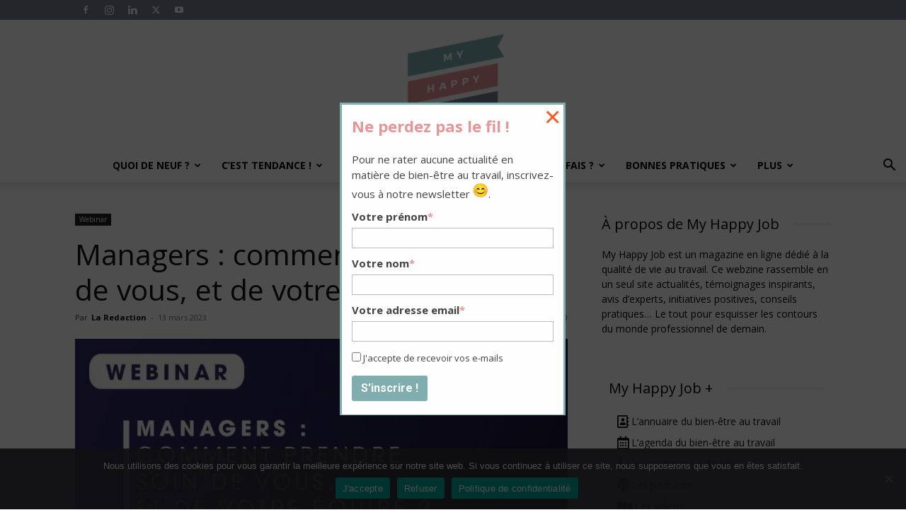

--- FILE ---
content_type: text/html; charset=UTF-8
request_url: https://www.myhappyjob.fr/wp-admin/admin-ajax.php
body_size: 288
content:
{"status":"OK","events-data":{"onload-item":"newsletter-mhj-by-mw*newsletter-mhj-by-mw","onload-mode":"once-period","onload-mode-period":1440,"onload-mode-delay":0,"onload-mode-close-delay":0},"items-html":"","inline-forms":[""]}

--- FILE ---
content_type: text/html; charset=UTF-8
request_url: https://www.myhappyjob.fr/wp-admin/admin-ajax.php?td_theme_name=Newspaper&v=12.6.1
body_size: 165
content:
{"14386":320}

--- FILE ---
content_type: text/html; charset=UTF-8
request_url: https://www.myhappyjob.fr/wp-admin/admin-ajax.php
body_size: 2872
content:
{"status":"OK","html":"<style>.lepopup-progress-46 div.lepopup-progress-t1>div{background-color:#e0e0e0;}.lepopup-progress-46 div.lepopup-progress-t1>div>div{background-color:#bd4070;}.lepopup-progress-46 div.lepopup-progress-t1>div>div{color:#ffffff;}.lepopup-progress-46 div.lepopup-progress-t1>label{color:#444444;}.lepopup-form-46, .lepopup-form-46 *, .lepopup-progress-46 {font-style:normal;text-decoration:none;text-align:left;}.lepopup-form-46 .lepopup-element div.lepopup-input div.lepopup-signature-box span i{font-size:15px;color:#444444;font-style:normal;text-decoration:none;text-align:left;}.lepopup-form-46 .lepopup-element div.lepopup-input div.lepopup-signature-box,.lepopup-form-46 .lepopup-element div.lepopup-input div.lepopup-multiselect,.lepopup-form-46 .lepopup-element div.lepopup-input input[type='text'],.lepopup-form-46 .lepopup-element div.lepopup-input input[type='email'],.lepopup-form-46 .lepopup-element div.lepopup-input input[type='password'],.lepopup-form-46 .lepopup-element div.lepopup-input select,.lepopup-form-46 .lepopup-element div.lepopup-input select option,.lepopup-form-46 .lepopup-element div.lepopup-input textarea{font-size:15px;color:#444444;font-style:normal;text-decoration:none;text-align:left;background-color:#ffffff;background-image:none;border-width:1px;border-style:solid;border-color:#cccccc;border-radius:0px;box-shadow:none;}.lepopup-form-46 .lepopup-element div.lepopup-input ::placeholder{color:#444444; opacity: 0.9;} .lepopup-form-46 .lepopup-element div.lepopup-input ::-ms-input-placeholder{color:#444444; opacity: 0.9;}.lepopup-form-46 .lepopup-element div.lepopup-input div.lepopup-multiselect::-webkit-scrollbar-thumb{background-color:#cccccc;}.lepopup-form-46 .lepopup-element div.lepopup-input>i.lepopup-icon-left, .lepopup-form-46 .lepopup-element div.lepopup-input>i.lepopup-icon-right{font-size:20px;color:#444444;border-radius:0px;}.lepopup-form-46 .lepopup-element .lepopup-button,.lepopup-form-46 .lepopup-element .lepopup-button:visited{font-size:15px;color:#ffffff;font-style:normal;text-decoration:none;text-align:center;background-color:#bd4070;background-image:none;border-width:1px;border-style:solid;border-color:#a93a65;border-radius:0px;box-shadow:none;}.lepopup-form-46 .lepopup-element div.lepopup-input .lepopup-imageselect+label{border-width:1px;border-style:solid;border-color:#cccccc;border-radius:0px;box-shadow:none;}.lepopup-form-46 .lepopup-element div.lepopup-input .lepopup-imageselect+label span.lepopup-imageselect-label{font-size:15px;color:#444444;font-style:normal;text-decoration:none;text-align:left;}.lepopup-form-46 .lepopup-element div.lepopup-input input[type='checkbox'].lepopup-checkbox-tgl:checked+label:after{background-color:#ffffff;}.lepopup-form-46 .lepopup-element div.lepopup-input input[type='checkbox'].lepopup-checkbox-classic+label,.lepopup-form-46 .lepopup-element div.lepopup-input input[type='checkbox'].lepopup-checkbox-fa-check+label,.lepopup-form-46 .lepopup-element div.lepopup-input input[type='checkbox'].lepopup-checkbox-square+label,.lepopup-form-46 .lepopup-element div.lepopup-input input[type='checkbox'].lepopup-checkbox-tgl+label{background-color:#ffffff;border-color:#cccccc;color:#444444;}.lepopup-form-46 .lepopup-element div.lepopup-input input[type='checkbox'].lepopup-checkbox-square:checked+label:after{background-color:#444444;}.lepopup-form-46 .lepopup-element div.lepopup-input input[type='checkbox'].lepopup-checkbox-tgl:checked+label,.lepopup-form-46 .lepopup-element div.lepopup-input input[type='checkbox'].lepopup-checkbox-tgl+label:after{background-color:#444444;}.lepopup-form-46 .lepopup-element div.lepopup-input input[type='radio'].lepopup-radio-classic+label,.lepopup-form-46 .lepopup-element div.lepopup-input input[type='radio'].lepopup-radio-fa-check+label,.lepopup-form-46 .lepopup-element div.lepopup-input input[type='radio'].lepopup-radio-dot+label{background-color:#ffffff;border-color:#cccccc;color:#444444;}.lepopup-form-46 .lepopup-element div.lepopup-input input[type='radio'].lepopup-radio-dot:checked+label:after{background-color:#444444;}.lepopup-form-46 .lepopup-element div.lepopup-input div.lepopup-multiselect>input[type='checkbox']+label:hover{background-color:#bd4070;color:#ffffff;}.lepopup-form-46 .lepopup-element div.lepopup-input div.lepopup-multiselect>input[type='checkbox']:checked+label{background-color:#a93a65;color:#ffffff;}.lepopup-form-46 .lepopup-element input[type='checkbox'].lepopup-tile+label, .lepopup-form-46 .lepopup-element input[type='radio'].lepopup-tile+label {font-size:15px;color:#444444;font-style:normal;text-decoration:none;text-align:center;background-color:#ffffff;background-image:none;border-width:1px;border-style:solid;border-color:#cccccc;border-radius:0px;box-shadow:none;}.lepopup-form-46 .lepopup-element-error{font-size:15px;color:#ffffff;font-style:normal;text-decoration:none;text-align:left;background-color:#d9534f;background-image:none;}.lepopup-form-46 .lepopup-element-5 {background-color:rgba(255, 255, 255, 1);background-image:none;border-width:0px;border-style:solid;border-color:rgba(255, 255, 255, 1);border-radius:0px;box-shadow:none;}.lepopup-form-46 .lepopup-element-2 * {font-size:15px;color:#444444;font-style:normal;text-decoration:none;text-align:left;}.lepopup-form-46 .lepopup-element-2 {font-size:15px;color:#444444;font-style:normal;text-decoration:none;text-align:left;background-color:transparent;background-image:none;border-width:0px;border-style:solid;border-color:#cccccc;border-radius:0px;box-shadow:none;padding-top:0px;padding-right:0px;padding-bottom:0px;padding-left:0px;}.lepopup-form-46 .lepopup-element-2 .lepopup-element-html-content {min-height:442px;}.lepopup-form-46 .lepopup-element-6 span {font-size:40px;color:#FF5722;}.lepopup-form-46 .lepopup-element-6 span i {color:#FF5722;}.lepopup-form-46 .lepopup-element-6 span:hover, .lepopup-form-46 .lepopup-element-6 span:hover i {color:#FF9800;}.lepopup-form-46 .lepopup-element-0 * {font-size:15px;color:#ffffff;font-weight:normal;font-style:normal;text-decoration:none;text-align:left;}.lepopup-form-46 .lepopup-element-0 {font-size:15px;color:#ffffff;font-weight:normal;font-style:normal;text-decoration:none;text-align:left;background-color:#5cb85c;background-image:none;border-width:0px;border-style:solid;border-color:#ccc;border-radius:5px;box-shadow: 1px 1px 15px -6px #000000;padding-top:40px;padding-right:40px;padding-bottom:40px;padding-left:40px;}.lepopup-form-46 .lepopup-element-0 .lepopup-element-html-content {min-height:160px;}<\/style><div class=\"lepopup-popup-container\" id=\"lepopup-popup-46\" onclick=\"jQuery('#lepopup-popup-46-overlay').click();\"><div class=\"lepopup-form lepopup-form-46 lepopup-form-pHlkAH5IIBe1Cf1d lepopup-form-icon-inside lepopup-form-position-middle-center\" data-session=\"0\" data-id=\"pHlkAH5IIBe1Cf1d\" data-form-id=\"46\" data-slug=\"newsletter-mhj-by-mw\" data-title=\"Newsletter MHJ by MW\" data-page=\"1\" data-xd=\"off\" data-width=\"320\" data-height=\"430\" data-position=\"middle-center\" data-esc=\"on\" data-enter=\"on\" data-disable-scrollbar=\"off\" style=\"display:none;width:320px;height:430px;\" onclick=\"event.stopPropagation();\"><div class=\"lepopup-form-inner\" style=\"width:320px;height:430px;\"><div class='lepopup-element lepopup-element-5 lepopup-element-rectangle' data-type='rectangle' data-top='0' data-left='0' data-animation-in='fadeIn' data-animation-out='fadeOut' style='animation-duration:1000ms;animation-delay:200ms;z-index:500;top:0px;left:0px;width:319px;height:442px;'><\/div><div class='lepopup-element lepopup-element-2 lepopup-element-html' data-type='html' data-top='0' data-left='0' data-animation-in='fadeIn' data-animation-out='fadeOut' style='animation-duration:1000ms;animation-delay:200ms;z-index:501;top:0px;left:0px;width:319px;height:442px;'><div class='lepopup-element-html-content'>\t\t\t<form id=\"sib_signup_form_1\" method=\"post\" class=\"sib_signup_form\">\n\t\t\t\t<div class=\"sib_loader\" style=\"display:none;\"><img\n\t\t\t\t\t\t\tsrc=\"https:\/\/www.myhappyjob.fr\/wp-includes\/images\/spinner.gif\" alt=\"loader\"><\/div>\n\t\t\t\t<input type=\"hidden\" name=\"sib_form_action\" value=\"subscribe_form_submit\">\n\t\t\t\t<input type=\"hidden\" name=\"sib_form_id\" value=\"1\">\n                <input type=\"hidden\" name=\"sib_form_alert_notice\" value=\"Merci de remplir ce champ\">\n                <input type=\"hidden\" name=\"sib_form_invalid_email_notice\" value=\"Votre adresse mail est invalide\">\n                <input type=\"hidden\" name=\"sib_security\" value=\"9247624c3b\">\n\t\t\t\t<div class=\"sib_signup_box_inside_1\">\n\t\t\t\t\t<div style=\"\/*display:none*\/\" class=\"sib_msg_disp\">\n\t\t\t\t\t<\/div>\n                    \t\t\t\t\t<p class=\"sib-title\">\r\n    Ne perdez pas le fil !\r\n<\/p>\r\n<p class=\"sib-description\">\r\n   Pour ne rater aucune actualit\u00e9 en mati\u00e8re de bien-\u00eatre au travail, inscrivez-vous \u00e0 notre newsletter <img src=\"https:\/\/a.slack-edge.com\/production-standard-emoji-assets\/13.0\/google-medium\/1f60a.png\" height=\"16px\" \/>.\r\n<\/p>\r\n<p class=\"sib-PRENOM-area\"> \r\n    <label class=\"sib-PRENOM-area\">Votre pr\u00e9nom<span class=\"sib-asterisk\">*<\/span><\/label> \r\n    <input type=\"text\" class=\"sib-PRENOM-area\" name=\"FIRSTNAME\" required=\"required\"> \r\n<\/p>\r\n\r\n<p class=\"sib-PRENOM-area\"> \r\n    <label class=\"sib-PRENOM-area\">Votre nom<span class=\"sib-asterisk\">*<\/span><\/label> \r\n    <input type=\"text\" class=\"sib-PRENOM-area\" name=\"LASTNAME\" required=\"required\"> \r\n<\/p>\r\n\r\n<p class=\"sib-email-area\"> \r\n    <label class=\"sib-email-area\">Votre adresse email<span class=\"sib-asterisk\">*<\/span><\/label> \r\n    <input type=\"email\" class=\"sib-email-area\" name=\"email\" placeholder=\"\" value=\"\" required=\"required\"> \r\n<\/p>\r\n\r\n\r\n<input type=\"checkbox\" name=\"terms\" required=\"required\"><span class=\"sib-checkbox-text\"> J'accepte de recevoir vos e-mails<\/span>\r\n<p>\r\n    <input type=\"submit\" class=\"sib-default-btn\" value=\"S'inscrire !\">\r\n<\/p>\t\t\t\t<\/div>\n\t\t\t<\/form>\n\t\t\t<style>\n\t\t\t\tform#sib_signup_form_1 { padding: 14px !important; -moz-box-sizing:border-box !important; -webkit-box-sizing: border-box !important; box-sizing: border-box !important; border: 3px solid #80ADAD !important; } form#sib_signup_form_1 input[type=text],form#sib_signup_form_1 input[type=email], form#sib_signup_form_1 select { width: 100% !important; border: 1px solid #bbb !important; height: auto !important; margin: 5px 0 0 0 !important; } form#sib_signup_form_1 .sib-default-btn { margin: 5px 0 !important; padding: 6px 12px !important; color:#fff !important; background-color: #80ADAD !important; font-size: 16px !important; font-weight:400 !important; line-height: 1.4285 !important; text-align: center !important; cursor: pointer !important; vertical-align: middle !important; -webkit-user-select:none !important; -moz-user-select:none !important; -ms-user-select:none !important; user-select:none !important; white-space: normal !important; border:1px solid transparent !important; border-radius: 3px !important; font-weight: bold !important; } form#sib_signup_form_1 .sib-default-btn:hover { background-color: #E69697 !important; } form#sib_signup_form_1 p{ margin: 10px 0 0 0 !important; } form#sib_signup_form_1 p.sib-title { color: #E69697 !important; font-size: 22px !important; font-weight: bold !important; margin-top: 0px !important; } form#sib_signup_form_1 p.sib-description { margin-top: 20px !important; } form#sib_signup_form_1 label.sib-PRENOM-area, form#sib_signup_form_1 label.sib-email-area { font-weight: bold !important; } form#sib_signup_form_1 span.sib-asterisk { color: #E69697 !important; } form#sib_signup_form_1 input[type=checkbox] { margin-top: 15px !important; } form#sib_signup_form_1 span.sib-checkbox-text { font-size: 13px !important; }form#sib_signup_form_1 p.sib-alert-message {\n    padding: 6px 12px;\n    margin-bottom: 20px;\n    border: 1px solid transparent;\n    border-radius: 4px;\n    -webkit-box-sizing: border-box;\n    -moz-box-sizing: border-box;\n    box-sizing: border-box;\n}\nform#sib_signup_form_1 p.sib-alert-message-error {\n    background-color: #f2dede;\n    border-color: #ebccd1;\n    color: #a94442;\n}\nform#sib_signup_form_1 p.sib-alert-message-success {\n    background-color: #dff0d8;\n    border-color: #d6e9c6;\n    color: #3c763d;\n}\nform#sib_signup_form_1 p.sib-alert-message-warning {\n    background-color: #fcf8e3;\n    border-color: #faebcc;\n    color: #8a6d3b;\n}\n\t\t\t<\/style>\n\t\t\t<\/div><\/div><div class='lepopup-element lepopup-element-6 lepopup-element-close' data-type='close' data-top='0' data-left='280' data-animation-in='fadeIn' data-animation-out='fadeOut' style='animation-duration:1000ms;animation-delay:0ms;z-index:506;top:0px;left:280px;width:40px;height:40px;'><span onclick='return lepopup_popup_active_close(0);'>\u00d7<\/span><\/div><\/div><\/div><div class=\"lepopup-form lepopup-form-46 lepopup-form-pHlkAH5IIBe1Cf1d lepopup-form-icon-inside lepopup-form-position-middle-center\" data-session=\"0\" data-id=\"pHlkAH5IIBe1Cf1d\" data-form-id=\"46\" data-slug=\"newsletter-mhj-by-mw\" data-title=\"Newsletter MHJ by MW\" data-page=\"confirmation\" data-xd=\"off\" data-width=\"420\" data-height=\"320\" data-position=\"middle-center\" data-esc=\"on\" data-enter=\"on\" data-disable-scrollbar=\"off\" style=\"display:none;width:420px;height:320px;\" onclick=\"event.stopPropagation();\"><div class=\"lepopup-form-inner\" style=\"width:420px;height:320px;\"><div class='lepopup-element lepopup-element-0 lepopup-element-html' data-type='html' data-top='80' data-left='70' data-animation-in='bounceInDown' data-animation-out='fadeOutUp' style='animation-duration:1000ms;animation-delay:0ms;z-index:500;top:80px;left:70px;width:280px;height:160px;'><div class='lepopup-element-html-content'><h4 style=\"text-align: center; font-size: 18px; font-weight: bold;\">Thank you!<\/h4><p style=\"text-align: center;\">We will contact you soon.<\/p><\/div><\/div><\/div><\/div><input type=\"hidden\" id=\"lepopup-logic-pHlkAH5IIBe1Cf1d\" value=\"[]\" \/><\/div>"}

--- FILE ---
content_type: text/html; charset=UTF-8
request_url: https://www.myhappyjob.fr/wp-admin/admin-ajax.php
body_size: 103
content:
{"status":"OK","consts":{"ip":"3.142.48.74"}}

--- FILE ---
content_type: application/javascript; charset=utf-8
request_url: https://www.myhappyjob.fr/wp-content/cache/min/1/wp-content/plugins/eventer/js/single-scripts.js?ver=1765192527
body_size: 7444
content:
jQuery(function($){"use strict";function disableDays(date){var pad=function(value){return(value<10?'0':'')+value};var sDate=date.getFullYear()+"-"+pad(date.getMonth()+1)+"-"+pad(date.getDate());$('#ui-datepicker-div').addClass('eventer-custom-ui-datepicker');return[$.inArray(sDate,single.enabled_date)!==-1,'highlight']}
function eventer_match_height(){$('.equah').each(function(){$(this).find('.equah-item').matchHeight()})}
if(single.stripe_switch=='1'&&single.woo_payment_switch!=='on'){var stripe=Stripe(single.stripe_publishable_key);var elements=stripe.elements();var card=elements.create('card',{hidePostalCode:!0,style:{base:{iconColor:'#666EE8',color:'#31325F',lineHeight:'40px',fontWeight:300,fontFamily:'"Helvetica Neue", Helvetica, sans-serif',fontSize:'15px','::placeholder':{color:'#CFD7E0',},},}});if($('#card-element').length){card.mount('#card-element')}
card.addEventListener('change',function(event){var displayError=document.getElementById('card-errors');if(event.error){displayError.textContent=event.error.message}else{displayError.textContent=''}})}
function stripeTokenHandler(token){var form=document.getElementById('ticket-reg');var hiddenInput=document.createElement('input');hiddenInput.setAttribute('type','hidden');hiddenInput.setAttribute('name','stripeToken');hiddenInput.setAttribute('value',token.id);var form$=$(".ticket-reg");form$.append("<input type='hidden' class='eventer-stripe-token' name='stripeToken' value='"+token.id+"' />");$('.save-registrant').trigger('click')}
function createToken(e){e.preventDefault();let custData={name:$("#reg_email").val(),};stripe.createToken(card,custData).then(function(result){if(result.error){var errorElement=document.getElementById('card-errors');errorElement.textContent=result.error.message}else{stripeTokenHandler(result.token)}})}
$(document).on('click','.eventer-stripe-trigger',function(e){if(single.stripe_switch=='1'&&single.woo_payment_switch!=='on'){createToken(e);let token_val=$('.eventer-stripe-token').val();if(typeof token_val!='undefined'&&token_val!=''){$(this).removeClass('eventer-stripe-trigger')}}})
function APPENDQUERYURL(key,value,url){if(!url){url=window.location.href}
var re=new RegExp("([?&])"+key+"=.*?(&|#|$)(.*)","gi"),hash;if(re.test(url)){if(typeof value!=='undefined'&&value!==null){return url.replace(re,'$1'+key+"="+value+'$2$3')}else{hash=url.split('#');url=hash[0].replace(re,'$1$3').replace(/(&|\?)$/,'');if(typeof hash[1]!=='undefined'&&hash[1]!==null){url+='#'+hash[1]}
return url}}else{if(typeof value!=='undefined'&&value!==null){var separator=url.indexOf('?')!==-1?'&':'?';hash=url.split('#');url=hash[0]+separator+key+'='+value;if(typeof hash[1]!=='undefined'&&hash[1]!==null){url+='#'+hash[1]}
return url}else{return url}}}
function CHECKBOXVALIDATE(names,fields){var chkds=$("input[name='"+names+"']:"+fields);if(chkds.is(":checked")){return"1"}else{return"0"}}
function VALIDATEEMAIL(emailField){var reg=/^([A-Za-z0-9_\-\.])+\@([A-Za-z0-9_\-\.])+\.([A-Za-z]{2,8})$/;if(reg.test(emailField.val())===!1){return"0"}
return"1"}
function eventer_dynamic_bookings(dateText){var event_time=$('.eventer-time-slot :selected').val();$('.eventer-ticket-details').attr('data-date',dateText);$('.eventer-ticket-details').attr('data-time',event_time);var request=$.ajax({url:single.ajax_url,type:"post",dataType:'json',data:{action:'eventer_dynamic_ticket_area',date:dateText,time:event_time,event:single.dynamic_event,},beforeSend:function(xhr){$('.eventer-loader-form').show()},});request.done(function(response){$('.eventer-event-date').html('<i class="eventer-icon-calendar"></i>'+response.formatted);$('.eventer-ticket-details-wrap').replaceWith(response.tickets);$('.eventer_ticket-filter').replaceWith(response.tickets_modal);$('#reg_event_date').text(response.date);$('#reg_event_time').text(response.time);$('#paypal_return').text(response.event_url);var metas=$('.eventer-single-event-details');metas.empty();metas.removeClass('eventer eventer-event-single eventer-single-event-details');metas.html(response.metas);$('#eventer-future-bookings').datepicker({showOn:"button",maxDate:new Date(single.max_date),dateFormat:'dd-mm-yy',buttonText:response.date_show,defaultDate:new Date(response.date),beforeShowDay:disableDays,onSelect:function(dateText,inst){eventer_dynamic_bookings(dateText)}});$('.eventer-loader-form').hide();$('.eventer-time-slot').val(event_time)})}
function eventer_action_print_button(elem){var isSafari=/^((?!chrome|android).)*safari/i.test(navigator.userAgent);var mywindow=window.open('','PRINT','height=400,width=600');mywindow.document.write('<html><head><title>'+document.title+'</title>');mywindow.document.write('<link rel="stylesheet" href="'+single.eventer_style+'" type="text/css" />');mywindow.document.write('</head><body class="eventer eventer-print-window">');mywindow.document.write('<h1>'+document.title+'</h1>');mywindow.document.write(document.getElementById(elem).innerHTML);mywindow.document.write('</body></html>');mywindow.document.close();mywindow.focus();mywindow.print();if(isSafari){}else{mywindow.close()}
return!0}
function VALIDATEFORMFIELDS(element,counting){var passing="1";var total_counting=counting;var required=element.attr("data-required");if(required==="1"){var field_type=element.prop("type");if(field_type==="text"||field_type==="textarea"||field_type==="email"||field_type==="number"){if(element.val()===''){element.addClass("eventer-required-field");passing="0";total_counting=total_counting+1}else if(field_type==="email"&&VALIDATEEMAIL(element)==="0"){element.addClass("eventer-required-field");element.closest("form").find(".message").empty();element.closest("form").find(".message").append(element.attr("name")+' <p>'+single.email_msg+'</p>');passing="0";total_counting=total_counting+1}else if(field_type==="number"&&!$.isNumeric(element.val())){element.addClass("eventer-required-field");element.closest("form").find(".message").empty();element.closest("form").find(".message").append(element.attr("name")+' <p>'+single.number_msg+'</p>');passing="0";total_counting=total_counting+1}else{element.removeClass("eventer-required-field");passing="1"}}else if(field_type==="checkbox"||field_type==="radio"){var fname=element.attr("name");var result=CHECKBOXVALIDATE(fname,element.prop("type"));if(result==="1"){element.closest("div").removeClass("eventer-required-field");passing="1"}else{element.closest("div").addClass("eventer-required-field");passing="0";total_counting=total_counting+1}}else{if(element.val()===''){element.addClass("eventer-required-field");passing="0";total_counting=total_counting+1}else{element.removeClass("eventer-required-field");passing="1"}}}
if(counting===''){return passing}else{return total_counting}}
$(document).ready(function(){eventer_match_height();$(document).on('change','.eventer-time-slot',function(){eventer_dynamic_bookings($('.eventer-ticket-details').attr('data-date'))});$('#eventer-future-bookings').datepicker({showOn:"button",maxDate:new Date(single.max_date),buttonText:single_meta.future_date_cal,dateFormat:'dd-mm-yy',beforeShowDay:disableDays,defaultDate:new Date(single.min_date),onSelect:function(dateText,inst){eventer_dynamic_bookings(dateText)}});$(document).on('click','.eventer-toggle-area-trigger',function(e){var dialog_heading=$(this).attr('data-eventer-dialog-heading');if(typeof dialog_heading!=='undefined'&&dialog_heading!==''){$(this).closest('.eventer-modal').find('.eventer-section-wise-heading').text(dialog_heading)}
var targetIn=$(this).attr('data-eventer-toggle-in');var targetOut=$(this).attr('data-eventer-toggle-out');$(this).parents('.eventer-toggle-area').find(targetOut).slideUp('fast');$(this).parents('.eventer-toggle-area').find(targetIn).slideDown('slow');e.preventDefault()});if(single.register_status!==""&&typeof single.register_status!=='undefined'){$("#eventer-ticket-confirmation").emodal()}
$(".eventer-get-ticket-modal").click(function(event){$.emodal.close();$("#eventer-ticket-show-now").emodal()});$(document).on('mouseenter mouseleave','.eventer-event-save',function(){$(this).find('ul').toggle()});$('.eventer-print-ticket').click(function(){eventer_action_print_button('eventer-ticket-show-now')});$("form.organizer-contact").on("submit",function(e){var form_element=$(this);var validated="1";$(this).closest("form").find(".message").empty();var all_fields=$(this).serializeArray();var eventer_id=$(".organizer-details").text();var eventer_date=$(".eventer-date").text();$(this).find('.eventer_add_event_field').each(function(){var passing=VALIDATEFORMFIELDS($(this),'');if(passing!=="1"){validated="0"}});if(validated!=="1"){return!1}
var request=$.ajax({url:single.ajax_url,type:"post",async:!1,data:{action:'eventer_contact_organizer',org_data:all_fields,eventer_id:eventer_id,eventer_date:eventer_date,nonce:single.organizer_contact,},beforeSend:function(xhr){form_element.find("input[type=submit]").prop('disabled',!0)},});request.done(function(response){form_element.find("input[type=submit]").prop('disabled',!1);form_element.find(".message").html(single.contact_manager_text);$('#eventer-contact-form').slideUp(1500);$('.eventer-modal-close').trigger('click')});request.fail(function(jqXHR,textStatus,errorThrown){alert(errorThrown)});e.preventDefault()});$(document).on('submit','form.ticket-reg',function(e){var booking_type=$(this).attr('data-booking');var closest_booking=$('.eventer-front-ticket-area-dynamic');var booking_nonce=$(this).attr('data-nonce');$('.eventer-removable-field-bypermission').each(function(){if($(this).css('visibility')=='hidden'||$(this).css('display')=='none'){$(this).remove()}});if($(this).hasClass("eventer-direct-register")||single.mandatory_registrants==='on'){var validated="1";$(closest_booking).find('form.ticket-reg *').filter(':input').each(function(){if($(this).hasClass('eventer-stripe-fields')){return!0}
var passing=VALIDATEFORMFIELDS($(this),'');if(passing!=="1"){validated="0"}});if(validated!=="1"){return!1}}
var form_element=$(this);var cart_status=$(form_element).find('.eventer-row').attr('data-cart');var total_price_ticket=$(closest_booking).find(".eventer-ticket-price-total").attr('data-fprice');var $all_fields=$(this).find(':input').not('.registrant-fields').serializeArray();var all_registrants_list={};$(closest_booking).find('.eventer-registrants-row').each(function(){var ticket_name_reg=$(this).attr('data-ticket');var registrants_list=[];$(this).find('.eventer-registrants-list').each(function(){var registrants_field_list={};var registrant_name=$(this).find('.eventer_registrant_name').val();var registrant_email=$(this).find('.eventer_registrant_email').val();if(registrant_name==='')return!0;registrants_field_list.name=registrant_name;registrants_field_list.email=registrant_email;registrants_list.push(registrants_field_list)});all_registrants_list[ticket_name_reg]=registrants_list});var registration;var Tickets=[];var Ticket_Validation=[];var service=[];$(closest_booking).find('.services-section').each(function(){var pid=$(this).closest('.eventer-ticket-type-row').attr('data-pid');var cost=$(this).closest('.eventer-ticket-type-row').find('.total-price').attr('data-mprice');var services={};var service_vals='';services.name=$(this).closest('.eventer-ticket-type-row').find('.name-ticket').text();$(this).find('.add_services').each(function(){if($(this).is(':checked')){service_vals+=$(this).val()+', '}});services.value=service_vals;services.pid=pid;services.cost=cost;service.push(services)});let total_tickets_booking=0;$(closest_booking).find(".num-tickets").each(function(){total_tickets_booking+=parseInt($(this).val());var $crow=$(this).closest(".eventer-ticket-type-row");var data={};var ticket_price='0';var ticket_name_new=$crow.find(".name-ticket").text();if($(this).val()!==''){ticket_price=$crow.find(".price-ticket").attr('data-tprice');Ticket_Validation.push(data)}
if(ticket_name_new!==''){data.name=$crow.find(".name-ticket").text();data.number=$crow.find(".num-tickets").val();data.pid=$crow.find('.eventer-row').attr('data-pid');data.wpid=$crow.find('.eventer-row').attr('data-wpid');data.id=$crow.find('.eventer-row').attr('data-ticketid');data.price=ticket_price;Tickets.push(data)}});if($('.eventer-common-tickets-remaining').val()>0&&total_tickets_booking>$('.eventer-common-tickets-remaining').val()){$(closest_booking).find('form.ticket-reg').find(".message").empty();$(closest_booking).find('form.ticket-reg').find(".message").html('<br/><div class="eventer-ticket-full">The total number of the tickets can not be greater than '+$('.eventer-common-tickets-remaining').val()+'</div>');return!1}
if(Ticket_Validation.length===0){$(closest_booking).find('form.ticket-reg').find(".message").empty();$(closest_booking).find('form.ticket-reg').find(".message").html(single.blank_tickets);e.preventDefault();return!1}else if($(closest_booking).find('input:radio:checked').length<=0&&total_price_ticket>0&&booking_type!='woo'){$(closest_booking).find('form.ticket-reg').find(".message").empty();$(closest_booking).find('form.ticket-reg').find(".message").html(single.blank_payment);e.preventDefault();return!1}else{$(closest_booking).find('form.ticket-reg').find(".message").empty();if(single.offline_switch!=="1"){}}
var paypal_arguments='';var stripe_arguments='';var eventer_cred={};if($(closest_booking).find("form#ticket-reg").attr("action").indexOf("paypal")>-1){paypal_arguments='<input type="hidden" name="business" value="'+single.paypal_email+'">';paypal_arguments+='<input type="hidden" name="cmd" value="_xclick">';paypal_arguments+='<input type="hidden" name="on0" value="">';paypal_arguments+='<input type="hidden" name="on1" value="'+$(closest_booking).find("#reg_email").val()+'">';paypal_arguments+='<input type="hidden" name="item_name" value="'+$(closest_booking).find("#paypal_itemname").text()+'">';paypal_arguments+='<input type="hidden" name="item_number" value="'+$(closest_booking).find("#eventer_id").text()+'">';paypal_arguments+='<input type="hidden" name="amount" value="'+$(closest_booking).find(".eventer-ticket-price-total").attr('data-fprice')+'">';paypal_arguments+='<input type="hidden" name="currency_code" value="'+single.paypal_curr+'">';paypal_arguments+='<input type="hidden" name="cancel_return" value="'+$("#paypal_return").text()+'">';paypal_arguments+='<input type="hidden" name="return" value="'+$(closest_booking).find("#paypal_return").text()+'">';$(closest_booking).find(".save-registrant").before(paypal_arguments)}else if($(closest_booking).find("form#ticket-reg").attr("action").indexOf("dotpay")>-1){booking_type='dotpay'}
if($('.eventer_stripe_field').is(':visible')){booking_type='stripe';eventer_cred={'token':$('.eventer-stripe-token').val()}}
if($(closest_booking).find('#register-reg').is(":checked")){registration=1}
var amount=parseFloat($(closest_booking).find(".eventer-ticket-price-total").attr('data-fprice'));var request=$.ajax({url:single.ajax_url,type:"post",dataType:'json',data:{action:'eventer_registrant_tickets',reg_data:$all_fields,eventer_id:$(closest_booking).find("#eventer_id").text(),amount:amount,reg_mail:$(closest_booking).find("#reg_email").val(),reg_name:$(closest_booking).find("#reg_name").val(),cart_status:cart_status,reg_event_date:$(closest_booking).find("#reg_event_date").text(),reg_event_time:$(closest_booking).find("#reg_event_time").text(),reg_event_slot:$(closest_booking).find("#reg_event_slot_name").text(),card_cred:eventer_cred,tickets:Tickets,registration:registration,services:service,registrants:all_registrants_list,book_type:booking_type,},beforeSend:function(jqXhr){$('body').addClass('woocommerce-checkout');jqXhr.setRequestHeader('X-WP-Nonce',booking_nonce);form_element.find("input[type=submit]").prop('disabled',!0);form_element.find('.eventer-loader-wrap').show()},});request.done(function(response){e.preventDefault();if(response.reg_invalid=='1'){form_element.find('.eventer-loader-wrap').hide();form_element.find("input[type=submit]").prop('disabled',!1);$('.message').empty();$('.message').html('<br/><div class="eventer-ticket-full">You already have booked the ticket for '+response.ticket_name+'</div>');return!1}
if(response.reg){var form_action=$(closest_booking).find("form.ticket-reg").attr("action");if(form_action.indexOf("paypal")<=-1){var newformaction=APPENDQUERYURL('reg',response.reg,form_action);form_action=newformaction;$(closest_booking).find("form.ticket-reg").attr("action",form_action)}
var paypal_return=$(closest_booking).find("#paypal_return").text();var new_paypal_return=APPENDQUERYURL('reg',response.reg,paypal_return);$(closest_booking).find("input[name=return]").val(new_paypal_return);$(closest_booking).find("input[name=on0]").val(response.reg)}
form_element.find("input[type=submit]").prop('disabled',!1);form_element.find('.eventer-loader-wrap').hide();if(booking_type==='woo'){closest_booking.find('.eventer-order-summary-added').remove();$('<div class="eventer-order-summary-added widget woocommerce widget_shopping_cart">'+response.woo+'</div>').insertBefore(closest_booking.find('.eventer-woo-checkout-section'));$(closest_booking).find(".eventer-show-order-summary").trigger("click");jQuery(document.body).trigger("update_checkout");$(closest_booking).find(".showcoupon").click(function(){$(closest_booking).find(".checkout_coupon").slideToggle();return!1});$(closest_booking).find(".showlogin").click(function(){$(closest_booking).find(".woocommerce-form-login").slideToggle();return!1});form_element.find('.eventer_dynamic_checkout_payment').show();e.preventDefault()}else{if(booking_type=='stripe'&&response.secret!==''){stripe.handleCardAction(response.secret).then(function(result){if(result.error){document.getElementById("payment-errors").textContent=result.error.message}else{$.ajax({url:single.ajax_url,type:"post",dataType:'json',data:{action:'eventer_confirm_payment_stripe',secret:result.paymentIntent.id,reg_id:response.reg_id},success:function(response){e.preventDefault();var form_action=$(closest_booking).find("form.ticket-reg").attr("action");var newformaction=APPENDQUERYURL('reg',response.reg,form_action);form_action=newformaction;$(closest_booking).find("form.ticket-reg").attr("action",form_action);$(closest_booking).find("form.ticket-reg").addClass("new-ticket-reg");$(closest_booking).find("form.ticket-reg").removeClass("ticket-reg");$(closest_booking).find('form.new-ticket-reg').submit()}})}});return!1}else{e.preventDefault();$(closest_booking).find("form.ticket-reg").addClass("new-ticket-reg");$(closest_booking).find("form.ticket-reg").removeClass("ticket-reg");$(closest_booking).find('form.new-ticket-reg').submit()}}});request.fail(function(jqXHR,textStatus,errorThrown){form_element.find('.eventer-loader-wrap').hide();form_element.find("input[type=submit]").prop('disabled',!1);$('.message').empty();$('.message').html('<br/><div class="eventer-ticket-full">There is some error</div>')});return!1});$(document).on("click",".validate-registrant",function(e){e.preventDefault();var validated="1";var closest_booking=$('.eventer-front-ticket-area-dynamic');$(closest_booking).find('form.ticket-reg *').filter(':input').each(function(){if($(this).is(":hidden")){return!0}
var passing=VALIDATEFORMFIELDS($(this),'');if(passing!=="1"){validated="0"}});if(validated!=="1"){return!1}
$(closest_booking).find('.restricted-row').each(function(){var ticket_cookie=$(this).attr('data-booked');if(ticket_cookie!==""){$(this).find('.num-tickets').prop('disabled',!0);$(this).find('.eventer-qtyplus').prop('disabled',!0);$(this).find('.eventer-qtyminus').prop('disabled',!0);$(this).find('.eventer-restricted-msg').show()}else{$(this).find('.num-tickets').prop('disabled',!1);$(this).find('.eventer-qtyplus').prop('disabled',!1);$(this).find('.eventer-qtyminus').prop('disabled',!1);$(this).find('.eventer-restricted-msg').hide()}});$(closest_booking).find("#fname").removeClass("eventer-input-error");$(closest_booking).find("#reg_email").removeClass("eventer-input-error");$(closest_booking).find('form.ticket-reg').find(".message").empty();var targetIn=$(this).attr('data-eventer-toggle-in');var targetOut=$(this).attr('data-eventer-toggle-out');$(this).parents('.eventer-toggle-area').find(targetOut).slideUp('fast');$(this).parents('.eventer-toggle-area').find(targetIn).slideDown('slow');if(single.minimum_ticket!=''){$('.num-tickets').val(single.minimum_ticket);$('.num-tickets').trigger('keyup')}});$(document).on('change',".add_services",function(){var closest_booking=$('.eventer-front-ticket-area-dynamic');var have_ticket;$(closest_booking).find(".num-tickets").each(function(){if($(this).val()!=='0'){have_ticket=1}});var $crow=$(this).closest(".eventer-ticket-type-row");var clist=$(this).closest("li");var price=clist.attr('data-tprice');var total_price_services=0;var check_status;var total_price_ticket=0;if($(this).is(':radio')){$crow.find(".price-ticket").attr('data-mprice',0)}
if($(this).is(':checked')){clist.attr('data-mprice',price);check_status="1"}else{clist.attr('data-mprice',0);check_status="0"}
if($(closest_booking).find(".restrict-service").length&&!$(closest_booking).find('.restrict-service-field').is(':checked')){check_status="2"}else{check_status="1"}
$crow.find(".price-ticket").each(function(){var service_price=($(this).attr("data-mprice")!=='')?$(this).attr("data-mprice"):0;total_price_services=total_price_services+parseFloat(service_price)});var set_price_individual_service=(single.curr_position==="postfix")?total_price_services+single.curr:single.curr+total_price_services;$crow.find(".total-price").text(set_price_individual_service);$crow.find(".total-price").attr('data-mprice',total_price_services);$(closest_booking).find(".total-price").each(function(){var $one_price=($(this).attr("data-mprice")!=='')?$(this).attr("data-mprice"):0;total_price_ticket=total_price_ticket+parseFloat($one_price)});var set_price=(single.curr_position==="postfix")?total_price_ticket+single.curr:single.curr+total_price_ticket;$(closest_booking).find(".eventer-ticket-price-total").text(set_price);$(closest_booking).find(".eventer-ticket-price-total").attr('data-fprice',total_price_ticket);$(closest_booking).find(".eventer-ticket-price-total").attr('data-aprice',total_price_ticket)});$('.add_services_btn').click(function(){if(single.mandatory_registrants=='on'){var validated="1";$('form.ticket-reg *').filter(':input').each(function(){if($(this).hasClass('eventer-stripe-fields')){return!0}
var passing=VALIDATEFORMFIELDS($(this),'');if(passing!=="1"){validated="0"}});if(validated!=="1"){return!1}}
var closest_booking=$('.eventer-front-ticket-area-dynamic');if($(closest_booking).find(".restrict-service").length&&!$(closest_booking).find('.restrict-service-field').is(':checked')){$(closest_booking).find('.save-registrant').prop('disabled',!0)}});$(document).on('keyup mouseup',".num-tickets, .eventer-qtyminus, .eventer-qtyplus",function(){var $crow=$(this).closest(".eventer-ticket-type-row");$('.eventer-coupon-validate').removeClass('eventer-coupon-validated eventer-coupon-invalid');$('.eventer-coupon-validate').removeAttr('disabled');var limit_event_count=parseInt(single.event_tickets_set);if($crow.attr('data-limit')=="yes"){limit_event_count=1}
var closest_booking=$('.eventer-front-ticket-area-dynamic');var remaining_tickets=$crow.find('.remaining-ticket').text();var set_remaining=(remaining_tickets>=limit_event_count)?limit_event_count:remaining_tickets;var price=$crow.find(".price-ticket").attr('data-tprice');var number=parseInt($crow.find(".num-tickets").val());var calculation;var have_ticket;if($(this).val()==='-'||$(this).val()==='+'){if(!isNaN(number)){if($(this).val()==='-'&&number>0){calculation=$crow.find('.num-tickets').val(number-1)}else if($(this).val()==='+'){calculation=$crow.find('.num-tickets').val(number+1);if(parseInt($crow.find('.num-tickets').val())>parseInt(set_remaining)){$crow.find('.num-tickets').val(set_remaining)}}}else{calculation=$crow.find('.num-tickets').val(0)}}
if(single.optional_tickets==='optional'){if($(this).closest('.eventer-q-field').find('input').val()>0){$crow.addClass('eventer-optional-set');$crow.closest('.eventer-ticket-step2').find('.eventer-ticket-type-row').each(function(){if($(this).hasClass('eventer-optional-set')){}else{$(this).addClass('eventer-ticket-type-restriction');$(this).find('.eventer-q-field').hide()}})}else{$crow.closest('.eventer-ticket-step2').find('.eventer-ticket-type-row').removeClass('eventer-optional-set');$crow.closest('.eventer-ticket-step2').find('.eventer-ticket-type-row').removeClass('eventer-ticket-type-restriction');$crow.closest('.eventer-ticket-step2').find('.eventer-ticket-type-row .eventer-q-field').show()}}
var total_tickets=$crow.find(".num-tickets").val();if(parseInt(total_tickets)>parseInt(set_remaining)){$crow.find(".num-tickets").val(set_remaining)}
var new_total_tickets=$crow.find(".num-tickets").val();var registrants_fields_set='';var registrants_boxes=$crow.find('.eventer-registrants-row').length;var registrants_boxes_ind=$crow.find('.eventer-registrants-row').find('.eventer-registrants-list').length;var registrant1_name=$(closest_booking).find('#reg_name').val();var registrant1_email=$(closest_booking).find('#reg_email').val();var checked_row_permission_field=1;var eventer_allowed_registrants_details=1;for(var i=registrants_boxes_ind;i<new_total_tickets;i++){var registrant_fields='';if($crow.find('.default-registrant').length<=0&&$(closest_booking).find('.default-registrant').length>0){checked_row_permission_field=0}
var permission_switch_added=$crow.find('.eventer-registrants-field-permission').length;var first_switch=0;if(i===checked_row_permission_field&&single.mandatory_registrants!=='on'){first_switch=1;registrant_fields+='<div class="eventer-col10 eventer-registrants-field-permission"><label class="eventer-checkbox"><input class="eventer-permission-add-registrants" checked type="checkbox"> '+single.individual_label+'</label></div>'}
var name_Series=(i+1);var registrants_field_class=(permission_switch_added>0||first_switch!==0)?'eventer-removable-field-bypermission':'';registrant_fields+='<div class="eventer-registrants-list '+registrants_field_class+'"><div class="eventer-col5 eventer-col10-xs"><label>'+single.registrant_label+' '+name_Series+'</label><input data-required="1" class="registrant-fields eventer_registrant_name" placeholder="'+single.registrant_name+'" name="'+single.registrant_name_label+i+'" type="text"></div><div class="eventer-col5 eventer-col10-xs"><label>&nbsp;</label><input data-required="1" class="registrant-fields eventer_registrant_email" placeholder="'+single.registrant_email+'" name="'+single.registrant_email_label+i+'" type="email"></div></div>';registrants_fields_set+=registrant_fields}
var has_checkbox=$crow.find('.eventer-permission-add-registrants').length;eventer_allowed_registrants_details=(has_checkbox>0)?$crow.find('.eventer-permission-add-registrants:checked').length:eventer_allowed_registrants_details;if(single.individual_reg==='1'){if(registrants_boxes>0&&new_total_tickets>=registrants_boxes_ind){$crow.find('.eventer-registrants-row').append(registrants_fields_set)}else if(registrants_boxes>0&&new_total_tickets<=registrants_boxes_ind&&new_total_tickets!=='0'){var less_fields=(registrants_boxes_ind-new_total_tickets);$crow.find('.eventer-registrants-row > .eventer-registrants-list').slice(-less_fields).remove()}else{$crow.find('.eventer-registrants-row').remove();$crow.append('<div class="eventer-row eventer-registrants-row" data-ticket="'+$crow.find('.name-ticket').text()+'">'+registrants_fields_set+'</div>')}
if(eventer_allowed_registrants_details!==1){$crow.find('.eventer-registrants-row').find('.eventer-removable-field-bypermission').hide()}else{$crow.find('.eventer-registrants-row').find('.eventer-removable-field-bypermission').show()}
var removable_rows=$crow.find('.eventer-removable-field-bypermission').length;if(removable_rows<=0){$crow.find('.eventer-registrants-field-permission').remove()}
if($(closest_booking).find('.default-registrant').length===0){$(closest_booking).find(".eventer-registrants-list:first").find('.eventer_registrant_name').addClass('default-registrant');$(closest_booking).find(".eventer-registrants-list:first").find('.eventer_registrant_name').val(registrant1_name);$(closest_booking).find(".eventer-registrants-list:first").find('.eventer_registrant_email').val(registrant1_email)}}
number=parseInt($crow.find(".num-tickets").val());if(($.isNumeric(number)&&$.isNumeric(price))||number===''){if(number===''){number=0}
var $ticket_counted_price=price*number;$ticket_counted_price=$ticket_counted_price.toFixed(2);var set_price_individual=(single.curr_position==="postfix")?$ticket_counted_price+single.curr:single.curr+$ticket_counted_price;$crow.find(".total-price").text(set_price_individual);$crow.find(".total-price").attr('data-mprice',$ticket_counted_price)}
var total_price_ticket=0;$(closest_booking).find(".total-price").each(function(){var $one_price=($(this).attr("data-mprice")!=='')?$(this).attr("data-mprice"):0;total_price_ticket=total_price_ticket+parseFloat($one_price)});total_price_ticket=total_price_ticket.toFixed(2);var set_price=(single.curr_position==="postfix")?total_price_ticket+single.curr:single.curr+total_price_ticket;$(closest_booking).find(".eventer-ticket-price-total").text(set_price);$(closest_booking).find(".eventer-ticket-price-total").attr('data-fprice',total_price_ticket);$(closest_booking).find(".eventer-ticket-price-total").attr('data-aprice',total_price_ticket);$(closest_booking).find(".num-tickets").each(function(){if($(this).val()!=='0'){have_ticket=1}});if(total_price_ticket>0){$(closest_booking).find(".payment-options-area").show();var payment_options=$('.chosen-payment-option').length;if(payment_options===1){$('.chosen-payment-option').attr('checked',!0)}
var checked_payment=$('.chosen-payment-option:checked').val();$(closest_booking).find('.save-registrant').prop('disabled',!1);$(closest_booking).find('.add_services_btn').removeClass('disableClick');if(checked_payment==='1'){$(closest_booking).find("form#ticket-reg").attr('action',single.paypal_site);$(closest_booking).find(".save-registrant").val(single.paypal_proceed)}else if(checked_payment==='2'){$(closest_booking).find("form#ticket-reg").attr('action',$("#paypal_return").text());$(closest_booking).find(".save-registrant").val(single.stripe_proceed)}
$(closest_booking).find(".save-registrant").attr("data-payment","1");$(closest_booking).find('form.ticket-reg').find(".message").empty();if(single.offline_switch!=="1"&&single.woo_payment_switch!=='on'){}else{}}else if(have_ticket===1&&total_price_ticket<=0){$(closest_booking).find('.save-registrant').prop('disabled',!1);$(closest_booking).find('.save-registrant').removeClass('eventer-stripe-trigger');$(closest_booking).find('.add_services_btn').removeClass('disableClick');$(closest_booking).find("form#ticket-reg").attr('action',$(closest_booking).find("#paypal_return").text());$(closest_booking).find(".payment-options-area").hide();$(closest_booking).find(".save-registrant").val(single.proceed_register);$(closest_booking).find(".save-registrant").attr("data-payment","");$(closest_booking).find('form.ticket-reg').find(".message").empty()}else if(have_ticket===1){$(closest_booking).find('.save-registrant').prop('disabled',!1);$(closest_booking).find('.add_services_btn').removeClass('disableClick');$(closest_booking).find("form#ticket-reg").attr('action',$(closest_booking).find("#paypal_return").text());$(closest_booking).find(".payment-options-area").hide();$(closest_booking).find(".save-registrant").val(single.proceed_register);$(closest_booking).find(".save-registrant").attr("data-payment","");$(closest_booking).find('form.ticket-reg').find(".message").empty()}else{$(closest_booking).find('.save-registrant').prop('disabled',!0);$(closest_booking).find('.add_services_btn').addClass('disableClick');$(closest_booking).find("form#ticket-reg").attr('action',$(closest_booking).find("#paypal_return").text());$(closest_booking).find(".payment-options-area").hide();$(closest_booking).find(".save-registrant").val(single.proceed_register);$(closest_booking).find(".save-registrant").attr("data-payment","");$(closest_booking).find('form.ticket-reg').find(".message").empty()}});$(document).on('click','.remove_from_cart_button',function(){var product=$(this).attr('data-product_id');$("input:checkbox[name='"+product+"']:checked").each(function(){$(this).trigger('change')});$("input:radio[name='"+product+"']:checked").each(function(){$(this).prop('checked',!1);$(this).trigger('change')});setTimeout(function(){jQuery(document.body).trigger("update_checkout");$(".showcoupon").click(function(){$(".checkout_coupon").slideToggle();return!1})},500)});$(document).on('change','.eventer-permission-add-registrants',function(){if($(this).is(':checked')){$(this).closest('.eventer-registrants-row').find('.eventer-removable-field-bypermission').show()}else{$(this).closest('.eventer-registrants-row').find('.eventer-removable-field-bypermission').hide()}});$(document).on("change",'input:radio[name="chosen-payment-option"]',function(){if(this.checked&&this.value==='0'){$("form#ticket-reg").attr('action',$("#paypal_return").text());$('.save-registrant').removeClass('eventer-stripe-trigger');$(".offline_message").show();$(".eventer_stripe_field").hide();$(".save-registrant").val(single.proceed_register);$(".save-registrant").attr("data-payment","");$('form.ticket-reg').find(".message").empty()}else if(this.checked&&this.value==='1'){$("form#ticket-reg").attr('action',single.paypal_site);$('.save-registrant').removeClass('eventer-stripe-trigger');$(".offline_message").hide();$(".eventer_stripe_field").hide();$(".save-registrant").val(single.paypal_proceed);$(".save-registrant").attr("data-payment","1");$('form.ticket-reg').find(".message").empty()}else if(this.checked&&this.value==='3'){$("form#ticket-reg").attr('action',single.dotpay_site);$('.save-registrant').removeClass('eventer-stripe-trigger');$(".offline_message").hide();$(".eventer_stripe_field").hide();$(".save-registrant").val(single.dotpay_proceed);$(".save-registrant").attr("data-payment","1");$('form.ticket-reg').find(".message").empty()}else if(this.checked&&this.value==='2'){$("form#ticket-reg").attr('action',$("#paypal_return").text());$('.save-registrant').addClass('eventer-stripe-trigger');$(".offline_message").hide();$(".eventer_stripe_field").show();$(".save-registrant").val(single.stripe_proceed);$(".save-registrant").attr("data-payment","1");$('form.ticket-reg').find(".message").empty()}});$(document).on('click','.eventer-coupon-validate',function(){var coupon_code=$(this).closest('.eventer-row').find('input.eventer-apply-coupon').val();var couponField=$(this).closest('.eventer-row').find('input.eventer-apply-coupon');$(couponField).on('keydown',function(){$(this).parents('.eventer-coupon-module').find('.eventer-coupon-validate').removeClass('eventer-coupon-invalid eventer-coupon-validated');$('.eventer-coupon-validate').removeAttr('disabled')});$.ajax({url:single.ajax_url,type:'post',dataType:'json',data:{action:'eventer_validate_coupon',coupon:coupon_code,amount:$('.eventer-ticket-price-total').attr('data-aprice'),},success:function(response){if(response.validate==='1'){$('.eventer-ticket-price-total').attr('data-fprice',response.amount);var set_price=(single.curr_position==="postfix")?response.amount+single.curr:single.curr+response.amount;$(".eventer-ticket-price-total").text(set_price);$('.eventer-coupon-validate').removeClass('eventer-coupon-invalid');$('.eventer-coupon-validate').addClass('eventer-coupon-validated');$('.eventer-coupon-validate').attr('disabled','disabled');if(response.amount<=0){$('.eventer-payment-options').hide();$('.offline_message').hide();$("form#ticket-reg").attr('action',$("#paypal_return").text());$('.save-registrant').removeClass('eventer-stripe-trigger');$(".offline_message").show();$(".eventer_stripe_field").hide();$(".save-registrant").val(single.proceed_register);$(".save-registrant").attr("data-payment","");$('form.ticket-reg').find(".message").empty()}}else{$('.eventer-coupon-validate').removeClass('eventer-coupon-validated');$('.eventer-coupon-validate').addClass('eventer-coupon-invalid');$('.eventer-coupon-validate').attr('disabled','disabled')}},});return!1})})})

--- FILE ---
content_type: application/javascript; charset=utf-8
request_url: https://www.myhappyjob.fr/wp-content/cache/min/1/wp-content/plugins/eventer/vendors/owl-carousel/js/carousel-init.js?ver=1765192465
body_size: 557
content:
jQuery(function($){"use strict";$('.eventer-carousel').each(function(){var carouselInstance=$(this);var carouselColumns=carouselInstance.attr("data-columns")?carouselInstance.attr("data-columns"):"1";var carouselColumnsD=carouselInstance.attr("data-columns-small-desktop")?carouselInstance.attr("data-columns-small-desktop"):"1";var carouselColumnsT=carouselInstance.attr("data-columns-tablet")?carouselInstance.attr("data-columns-tablet"):"1";var carouselColumnsM=carouselInstance.attr("data-columns-mobile")?carouselInstance.attr("data-columns-mobile"):"1";var carouselAutoplay=carouselInstance.attr("data-autoplay")==='yes'?!0:!1;var carouselAutoplayTime=carouselInstance.attr("data-autoplay-timeout")?carouselInstance.attr("data-autoplay-timeout"):'5000';var carouselPagination=carouselInstance.attr("data-pagination")==='yes'?!0:!1;var carouselArrows=carouselInstance.attr("data-arrows")==='yes'?!0:!1;var carouselAutoHeight=carouselInstance.attr("data-auto-height")==='yes'?!0:!1;var carouselRTL=carouselInstance.attr("data-rtl")==='yes'?!0:!1;var carouselLoop=carouselInstance.attr("data-loop")==='yes'?!0:!1;var carouselMargin=carouselInstance.attr("data-margin")?carouselInstance.attr("data-margin"):30;var carouselPadding=carouselInstance.attr("data-padding")?carouselInstance.attr("data-padding"):0;carouselInstance.owlCarousel({loop:carouselLoop,items:carouselColumns,autoWidth:!1,margin:parseInt(carouselMargin),stagePadding:parseInt(carouselPadding),autoplay:carouselAutoplay,autoplayTimeout:parseInt(carouselAutoplayTime),nav:carouselArrows,dots:carouselPagination,mergeFit:!1,navText:["<i class='eventer-icon-arrow-left'></i>","<i class='eventer-icon-arrow-right'></i>"],autoplayHoverPause:!0,lazyLoad:!0,rtl:carouselRTL,autoHeight:carouselAutoHeight,responsive:{0:{items:carouselColumnsM,dots:!0,nav:!1,stagePadding:0},768:{items:carouselColumnsT,nav:!1},1000:{items:carouselColumnsD},1200:{items:carouselColumns}}})})})

--- FILE ---
content_type: application/javascript; charset=utf-8
request_url: https://www.myhappyjob.fr/wp-content/cache/min/1/wp-content/plugins/eventer/js/init.js?ver=1765192466
body_size: 2981
content:
jQuery(function($){"use strict";var EVENTER=window.EVENTER||{};EVENTER.MH=function(){$('.equah').each(function(){$(this).find('.equah-item').matchHeight()})};EVENTER.GENERATEQRCODE=function(qrInstance,qrContent,qrSize){qrInstance.qrcode({render:'image',minVersion:1,maxVersion:40,ecLevel:'L',left:0,top:0,size:qrSize,fill:'#000',background:null,text:qrContent,radius:0,quiet:0,mode:0,mSize:0.1,mPosX:0.5,mPosY:0.5,label:'no label',fontname:'sans',fontcolor:'#000',image:null})};EVENTER.GENERATETICKETSREGISTRANTS=function(source){if($('.eventer-temporary-tickets').length<=0)return;$('.eventer-temporary-tickets').show();var qrcode_data=[];var nonce_qrcode=$('#eventer-ticket-printable').attr('data-nonce');var organizer;var backorder='';var ticket_img=null;var registrant=$('#eventer-ticket-printable').attr('data-registrant');var i=0;var ticket_reverse=null;var ticket_front=null;var event_id=$('#eventer-ticket-printable').attr('data-eid');var registrant_span=[];var main_reg=$('#eventer-ticket-printable').attr('data-uemail');var reg_pos=$('#eventer-ticket-printable').attr('data-regpos');$('.eventer-registrant-show').each(function(){registrant_span.push($(this))});function nextStep(){if(i>=registrant_span.length)return;var qrcode_merged={};var registrant_listing=registrant_span[i];if(i===0){nonce_qrcode=registrant_listing.parent('.eventer-all-registrants').attr('data-nonce');organizer=registrant_listing.parent('.eventer-all-registrants').attr('data-organizer');event_id=registrant_listing.parent('.eventer-all-registrants').attr('data-eid');registrant=registrant_listing.parent('.eventer-all-registrants').attr('data-registrant');main_reg=registrant_listing.parent('.eventer-all-registrants').attr('data-mainreg');reg_pos=registrant_listing.parent('.eventer-all-registrants').attr('data-regpos');backorder=registrant_listing.parent('.eventer-all-registrants').attr('data-backorder');$('#eventer-ticket-printable').find('.eventer-qrcode').removeClass('eventer-on-ticket-qr');$('#eventer-ticket-printable').find('.eventer-qrcode').attr('data-qr-content','')}
var qrcode=registrant_listing.attr('data-qrcode');var reg_email=registrant_listing.attr('data-email');var reg_name=registrant_listing.attr('data-name');var reg_event_name=registrant_listing.attr('data-eventid');var reg_event_datetime=registrant_listing.attr('data-datetime');var reg_elocation=registrant_listing.attr('data-elocation');EVENTER.GENERATEQRCODE(registrant_listing,qrcode,100);var qrcode_src=registrant_listing.find('img');var reg_ticket=registrant_listing.attr('data-ticket');$('#eventer-ticket-printable').find('h3').html('');$('#eventer-ticket-printable').find('.eventer-tickets-booked-info').remove();$('#eventer-ticket-printable').find('.eventer-ticket-reg-code').html('');$('#eventer-ticket-printable').find('.eventer-qrcode').html('');$('#eventer-ticket-printable').find('h3').html(reg_name);$('#eventer-ticket-printable').find('.registrant-ticket').html('<br/>'+reg_ticket);$('#eventer-ticket-printable').find('.eventer-woo-title').html('<br/>'+reg_event_name);$('#eventer-ticket-printable').find('.eventer-woo-datetime').html('<br/>'+reg_event_datetime);console.log(reg_elocation,"here");$('#eventer-ticket-printable').find('.eventer-woo-location').html('<br/>'+reg_elocation);$('#eventer-ticket-printable').find('.eventer-ticket-reg-code').html(qrcode);$('#eventer-ticket-printable').find('.eventer-qrcode').html(qrcode_src);html2canvas($('#eventer-ticket-printable'),{onrendered:function(canvas){ticket_img=canvas.toDataURL("image/png",1.0);qrcode_merged.src=ticket_img;nextStep()}});qrcode_merged.code=qrcode;qrcode_merged.email=reg_email;qrcode_merged.name=reg_name;qrcode_merged.ticket=reg_ticket;qrcode_data.push(qrcode_merged);i++}
html2canvas($('#eventer-ticket-printable'),{onrendered:function(canvas){ticket_front=canvas.toDataURL("image/png",1.0);nextStep()}});if(source===''){$('<div class="eventer-loader-wrap eventer_custom_loader_tickets"><div class="eventer-loader"></div></div>').appendTo('body')}else{$('.eventer-fe-dashboard').find('.eventer-loader-wrap').show()}
setTimeout(function(){var request=$.ajax({url:initval.ajax_url,type:"post",dataType:'json',data:{action:'eventer_generate_ticket_qrcode',qrdata:qrcode_data,backorder:backorder,regpos:reg_pos,source:source,front:ticket_front,mainreg:main_reg,reverse:ticket_reverse,reg:registrant,eid:event_id,nonce:nonce_qrcode,organizer:organizer,},beforeSend:function(xhr){},});request.done(function(response){if(response===null){return!0}
$('form.eventer-show-download-tickets-form').find('.eventer-woo-tickets').val(response.tickets);$('.eventer-temporary-tickets').remove();$('.eventer_custom_loader_tickets, .eventer-loader-wrap').hide();if($('body').find('.eventer-fe-dashboard').length>0){var download_btn=$('.eventer-dashboard-download-tickets').clone();download_btn=download_btn.show();var all_tickets='<div class="eventer-fe-booking-records">';for(var ticket_create=0;ticket_create<response.ticket_arr.length;ticket_create++){all_tickets+='<img src="'+response.url+'/'+response.ticket_arr[ticket_create]+'">'}
all_tickets+='</div>';$('#eventer-dashboard-content-area').empty();$('#eventer-dashboard-content-area').append(all_tickets);$('#eventer-dashboard-content-area').append(download_btn);$('html, body').animate({scrollTop:$("#eventer-dashboard-content-area").offset().top},2000)}
if(typeof response.event_url!=='undefined'&&response.event_url!==''){setTimeout(function(){window.location.href=response.event_url},2000)}});request.fail(function(jqXHR,textStatus,errorThrown){$('.eventer-temporary-tickets').remove()})},1500)};$(document).ready(function(){EVENTER.MH();$(document).on('click','.eventer-toggle-area-trigger',function(e){var dialog_heading=$(this).attr('data-eventer-dialog-heading');if(typeof dialog_heading!=='undefined'&&dialog_heading!==''){$(this).closest('.eventer-modal').find('.eventer-section-wise-heading').text(dialog_heading)}
var targetIn=$(this).attr('data-eventer-toggle-in');var targetOut=$(this).attr('data-eventer-toggle-out');$(this).parents('.eventer-toggle-area').find(targetOut).slideUp('fast');$(this).parents('.eventer-toggle-area').find(targetIn).slideDown('slow');e.preventDefault()});$('.eventer-temporary-tickets').hide();$(document).on('click','.eventer-fe-booking-linkss',function(){EVENTER.GENERATETICKETSREGISTRANTS('dashboard')});$(document).on('click','.eventer-admin-woo-download-tickets-action',function(){$(this).closest('form').submit();return!1});if(initval.reg_now==="1"){EVENTER.GENERATETICKETSREGISTRANTS()}
$('.eventer-on-ticket-qr').each(function(){var qrInstance=$(this);var qrContent=qrInstance.attr("data-qr-content")?qrInstance.attr("data-qr-content"):"";var qrSize=qrInstance.attr("data-qr-size")?qrInstance.attr("data-qr-size"):200;EVENTER.GENERATEQRCODE(qrInstance,qrContent,qrSize)});var d=new Date;$('.eventer-countdown-timer').each(function(){var expiryDate=$(this).data('date');var countdown_id=$(this).attr('id');var target=expiryDate;var finished=!1,availiableExamples={set15daysFromNow:15*24*60*60*1000,set5minFromNow:5*60*1000,set1minFromNow:1*60*1000};function callback(event){var $this=$(this);switch(event.type){case "seconds":case "minutes":case "hours":case "days":case "weeks":case "daysLeft":$this.find('div span#'+event.type).html(event.value);if(finished){$this.fadeTo(0,1);finished=!1}
break;case "finished":$this.fadeTo('slow','.5');finished=!0;break}}
$('#'+countdown_id).countdown(target,callback)});$('.eventer-list-accordion .eventer-event-item-link').on('click',function(){$(this).parents('.eventer-event-list-item').find('.eventer-front-expandable-details').slideToggle();return!1});$('.eventer-quick-ticket-info > a').on('click',function(e){e.preventDefault()});$('.eventer-quick-share > a').on('click',function(e){e.preventDefault()});$(document).on('mouseenter','.eventer-quick-share',function(e){if($(this).hasClass('opened')){$(this).find('ul').delay(1000).animate({height:'0',opacity:0},"fast","");$(this).removeClass('opened');$(this).addClass('closed')}else{var count=$(this).find('ul li').length;var height=count*45;$(this).find('ul').animate({height:height+'px',opacity:1},"fast","");$(this).css("overflow","visible");$(this).removeClass('closed');$(this).addClass('opened')}});$('.eventer-hidden-content-trigger').on('click',function(){$(this).parent('.eventer-hidden-content').toggleClass('eventer-hidden-content-open');EVENTER.MH();return!1});$(document).on('click','.eventer-coupon-opener',function(){$(this).parents('.eventer-coupon-module').find('.eventer-coupon-field').slideToggle()});$(".eventer-event-map-block").each(function(){var MAPADD=$(this).find(".eventer-location-address").text();var map;var geocoder;function InitializeMap(){var latlng=new google.maps.LatLng(-34.397,150.644);var myOptions={zoom:12,center:latlng,mapTypeId:google.maps.MapTypeId.ROADMAP,disableDefaultUI:!0};map=new google.maps.Map(document.getElementById("eventer-dyn-map"),myOptions)}
geocoder=new google.maps.Geocoder();InitializeMap();var address=MAPADD;geocoder.geocode({'address':address},function(results,status){if(status==google.maps.GeocoderStatus.OK){map.setCenter(results[0].geometry.location);var marker=new google.maps.Marker({map:map,position:results[0].geometry.location})}else{alert("Geocode was not successful for the following reason: "+status)}})});$('.eventer-event-schedule').each(function(){$(this).find('ul.eventer-schedule-activity li > a').on('click',function(){$(this).parents('.eventer-event-schedule').find('ul.eventer-schedule-activity li .eventer-schedule-content').slideUp('fast');$(this).parents('ul.eventer-schedule-activity li').find('.eventer-schedule-content').slideToggle('fast');return!1})})})})